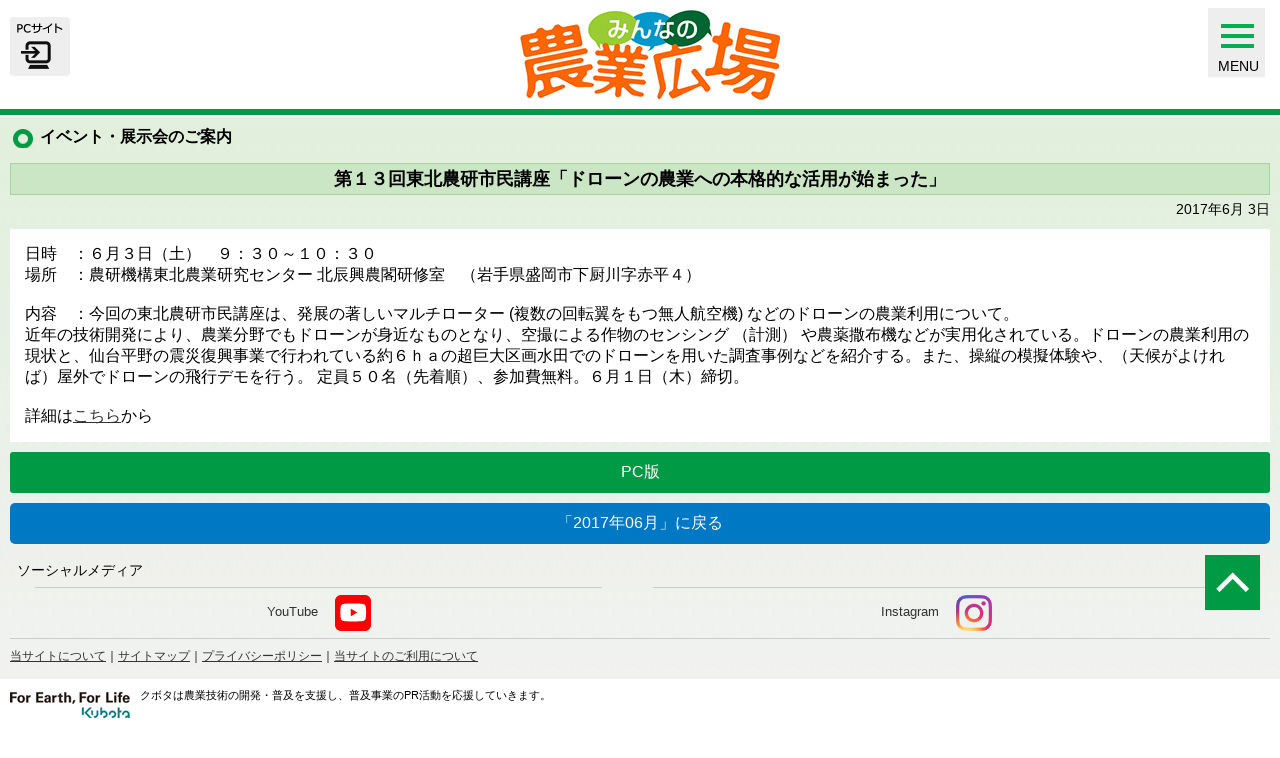

--- FILE ---
content_type: text/html; charset=UTF-8
request_url: https://www.jeinou.com/mobile/event/2017/06/03/145004.html
body_size: 13414
content:
<!--モバイル版でのPCリンクの為の-->




<!DOCTYPE html>
<html>
<head>
<meta http-equiv="Content-Type" content="text/html; charset=utf-8" />
<meta name="viewport" content="width=device-width, initial-scale=1.0, user-scalable=yes">
<meta name="description" content="(一社)全国農業改良普及支援協会と（株）クボタで運営する「営農情報サイト」。農家はもとより、新規就農を目指す方々や家庭菜園の愛好家の方々、一般消費者までを対象とした農業のポータルサイト。営農相談コーナーを軸に農業に係わる様々な情報を提供します。" />
<meta name="keywords" content="農業,相談,営農,営農情報,農業経営,農業機械,質問,農家" />

<!--　▼favicon設定　-->
<meta name="msapplication-TileColor" content="#da532c">
<meta name="msapplication-TileImage" content="/favicons/mstile-144x144.png">
<meta name="theme-color" content="#ffffff">

<link rel="apple-touch-icon" sizes="57x57" href="/favicons/apple-touch-icon-57x57.png">
<link rel="apple-touch-icon" sizes="60x60" href="/favicons/apple-touch-icon-60x60.png">
<link rel="apple-touch-icon" sizes="72x72" href="/favicons/apple-touch-icon-72x72.png">
<link rel="apple-touch-icon" sizes="76x76" href="/favicons/apple-touch-icon-76x76.png">
<link rel="apple-touch-icon" sizes="114x114" href="/favicons/apple-touch-icon-114x114.png">
<link rel="apple-touch-icon" sizes="120x120" href="/favicons/apple-touch-icon-120x120.png">
<link rel="apple-touch-icon" sizes="144x144" href="/favicons/apple-touch-icon-144x144.png">
<link rel="apple-touch-icon" sizes="152x152" href="/favicons/apple-touch-icon-152x152.png">
<link rel="apple-touch-icon" sizes="180x180" href="/favicons/apple-touch-icon-180x180.png">
<link rel="icon" type="image/png" href="/favicons/favicon-32x32.png" sizes="32x32">
<link rel="icon" type="image/png" href="/favicons/favicon-194x194.png" sizes="194x194">
<link rel="icon" type="image/png" href="/favicons/favicon-96x96.png" sizes="96x96">
<link rel="icon" type="image/png" href="/favicons/android-chrome-192x192.png" sizes="192x192">
<link rel="icon" type="image/png" href="/favicons/favicon-16x16.png" sizes="16x16">
<link rel="manifest" href="/favicons/manifest.json">
<link rel="mask-icon" href="/favicons/safari-pinned-tab.svg" color="#777777">
<!--　▲favicon設定　-->

<!--　▼canonicalとalternateの設定　-->
<link rel="canonical" href="https://www.jeinou.com/event/2017/06/03/145004.html">


<link href="https://www.jeinou.com/shared_mobile/css/import.css" rel="stylesheet" type="text/css" />
<script type="text/javascript" src="https://www.jeinou.com/shared_mobile/js/jquery-1.8.2.min.js"></script>
<script type="text/javascript" src="https://www.jeinou.com/shared_mobile/js/common.js"></script>
<script type="text/javascript" src="https://www.jeinou.com/shared_mobile/js/yuga.js"></script>
<script type="text/javascript" src="https://www.jeinou.com/shared_mobile/js/yuga.onload.js"></script>

<!--TOPだけに使用-->
<!--カラム揃え-->
<script type="text/javascript" src="https://www.jeinou.com/shared_mobile/js/jquery.tile.js"></script>
<script type="text/javascript">
<!--カラム揃え-->
$(window).load(function() {
　　$(".t_menu ul li a").tile(3); //要素数を指定
});
</script>
<!--/TOPだけに使用-->

<!-- ▼google-analytics-->
<!-- Google tag (gtag.js) -->
<script async src="https://www.googletagmanager.com/gtag/js?id=G-11H17MGX2X"></script>
<script>
window.dataLayer = window.dataLayer || [];
function gtag(){dataLayer.push(arguments);}
gtag('js', new Date());
gtag('config', 'G-11H17MGX2X');
</script>
<!-- ▲google-analytics-->


<title>第１３回東北農研市民講座「ドローンの農業への本格的な活用が始まった」｜イベント・展示会のご案内｜みんなの農業広場｜みんなの農業広場 モバイル版</title>
</head>
<body><a name="top" id="top"></a>
<header class="clearfix header">



<!--▼TOPセット-->



<!--▼営農相談コーナーセット-->



<!--▼農作業便利セット-->




 
<!--▼KSASセット-->


<!--mt:If name="Categoryname" eq="使っています、KSAS"><div id="btn_pc"><a href="https://www.jeinou.com/ksas/ksas_use/"><img src="https://www.jeinou.com/shared_mobile/imgs/btn_pc.png"></a></div></mt:If-->


<!--▼全国農業システム化研究会セット-->


<!--mt:If name="Categoryname" eq="使っています、KSAS"><div id="btn_pc"><a href="https://www.jeinou.com/ksas/ksas_use/"><img src="https://www.jeinou.com/shared_mobile/imgs/btn_pc.png"></a></div></mt:If-->

<!--▼イベント・展示会のご案内-->


<!--▼アンケート-->


<!--▼ブログ-->



<!--▼コラム-->







<div id="btn_pc"><a href="https://www.jeinou.com/event/2017/06/03/145004.html"><img src="https://www.jeinou.com/shared_mobile/imgs/btn_pc.png"></a></div>




<h1><a href="/index.html"><img src="https://www.jeinou.com/shared_mobile/imgs/logo.jpg" alt="農業のポータルサイト みんなの農業広場"></a></h1>

<div class="hamburger" id="js-hamburger">
<span class="hamburger_border hamburger_border_top"></span>
<span class="hamburger_border hamburger_border_center"></span>
<span class="hamburger_border hamburger_border_bottom"></span>
<p>MENU</p>
</div>
<div class="black_bg" id="js-black-bg"></div>

</header>

<div id="wrap"><!-- #wrap★★ -->







<!-- ▼メニュー-->

<script type="text/javascript">
/*　モバイル開閉　*/
function toggleNav() {
var body = document.body;
var hamburger = document.getElementById('js-hamburger');
var blackBg = document.getElementById('js-black-bg');

hamburger.addEventListener('click', function() {
body.classList.toggle('nav-open');
});
blackBg.addEventListener('click', function() {
body.classList.remove('nav-open');
});
}
toggleNav();
</script>


<!--メニュー内容―-->
<nav class="nav wbox tgl_boxmenu">

<ul class="gm">
<li><a href="/index.html">TOPページ</a></li>
<li><a href="/consultation/index.html">営農相談コーナー</a></li>
<li><a href="/benri/machine/2019/06/061300.html">スマート農業関連情報</a></li>
<li><a href="/solution/index.html">夢農業・営農提案</a></li>
<li><a href="/kaiteki/index.html">全国農業システム化研究会</a></li>
<li><a href="/benri/index.html">農作業便利帖</a></li>
<li><a href="/benri/machine/2017/01/180940.html">農作業動画</a></li>
<li><a href="/blog/index.html">ブログ</a></li>
<li><span>農業広場</span>
​<ul>
​<li><a href="/mobile/column/index.html">コラム</a></li>
​<li><a href="/topics/index.html">トピックス</a></li>
​<li><a href="/manager/index.html">農業経営者の横顔</a></li>
​<li><a href="/contest/index.html">コンクール</a></li>
​</ul>
</li><!-- /農業広場 -->
<li><a href="/technology/index.html">注目の農業技術</a></li>
<li><a href="/information/index.html">商品お役立ち情報</a></li>
<li><a href="/market/index.html">市況情報</a></li>
<li><a href="/mobile/event/2025/01/index.html">イベント・展示会のご案内</a></li>
<li><a href="/link/index.html">リンク集</a></li>
<li><a href="/e_project/">クボタeプロジェクト</a></li>
<li class="maffa"><a href="/maff_application/mobiletop/">MAFFアプリ情報</a></li>
	
<li class="sach">
<div id="sach_area" class="tgl_boxsch sach_box">
<form name="ansformSMP" method="get" action="//www.jeinou.com/result.html">
<div class="sach_select">
<input type="hidden" name="domains" value="https://www.jeinou.com">
<!--label><input type="radio" name="sitesearchSMP" onClick="entryChangeSMP();" value="" checked><span class="check"></span>wwwを検索</label-->
</div>
<input type="hidden" name="ie" value="UTF-8" class="dispnone">
<input type="hidden" name="oe" value="UTF-8" class="dispnone">
<input type="hidden" name="hl" value="ja" class="dispnone">
<input type="hidden" name="cof" value="AWFID:FSjabd7512c3085fce10;S://www.jeinou.com;GL:0;AH:center;BGC:#fff;L://www.jeinou.comshareds/imgs/google_result.gif;">
<input type="hidden" name="submit" value="Google検索">
<!-- ▼切り替え　サイト外検索 -->
<div class="sach_google" id="firstBox">
<input type="submit" name="btnG" value=" 検索 " class="sach_btn">
<input type="text" name="q" value="" class="txt" placeholder="サイト内検索">
<!-- / .sach_google --></div>
</form>
<!-- / #sach_area .tgl_boxsch --></div>
</li>
	
</ul>

<!-- / .nav wbox tgl_boxmenu --></nav>


<!-- ▲/メニュー内容― -->



<!-- ▲モバイル版_001doc_header▲▲▲▲▲▲ -->


<h2 class="ttl">イベント・展示会のご案内</h2>
<!--エントリー-->

<!--タイトルと日付ー-->
<div class="entry_h">  
<h3>第１３回東北農研市民講座「ドローンの農業への本格的な活用が始まった」</h3>
<p class="date">2017年6月 3日</p>
</div><!--//タイトルと日付ー-->
<div class="entry_b"> 
<p>日時　：６月３日（土）　９：３０～１０：３０<br />
場所　：農研機構東北農業研究センター   北辰興農閣研修室　（岩手県盛岡市下厨川字赤平４）</p>

<p><br />
内容　：今回の東北農研市民講座は、発展の著しいマルチローター (複数の回転翼をもつ無人航空機) などのドローンの農業利用について。<br />
近年の技術開発により、農業分野でもドローンが身近なものとなり、空撮による作物のセンシング （計測） や農薬撒布機などが実用化されている。ドローンの農業利用の現状と、仙台平野の震災復興事業で行われている約６ｈａの超巨大区画水田でのドローンを用いた調査事例などを紹介する。また、操縦の模擬体験や、（天候がよければ）屋外でドローンの飛行デモを行う。 定員５０名（先着順）、参加費無料。６月１日（木）締切。</p>

<p><br />
詳細は<a href="http://www.naro.affrc.go.jp/event/list/2017/04/075254.html" target="_blank">こちら</a>から</p>
<!--追記-->

<!-- / .entry_b --></div>

<!--/エントリー-->



<!--■■　　　　■■■■■■■■■■■■■■■■■■■■■■■■■■■■■■-->

<!-- ▼モバイル版_002footer▼★★ﾘﾆｭｰｱﾙ▼▼▼▼▼ -->





<!-- ▼メインページ用-->




















<!--mt:If name="Categoryname" eq="使っています、KSAS"><p class="footer_vew"><a href="https://www.jeinou.com//ksas/ksas_use/">PC版</a></p></mt:If-->


<!-- ▼各アーカイブ-->


<p class="footer_vew"><a href="https://www.jeinou.com/event/2017/06/03/145004.html">PC版</a></p>








<!--■■　　　　■■■■■■■■■■■■■■■■■■■■■■■■■■■■■■-->
<!-- ▼「〇〇」へ戻る-->
<!-- ▼メインページ用-->
<!--▼農作業便利セット-->










<!--▼KSASセット-->















<!-- ▼アーカイブ用-->



<!-- ▲ブログID ​1の場合-->


<!-- ▲ブログID ​4の場合-->


<!-- ▼ブログID ​7イベント・展示会のご案内の場合-->

<!--★エントリー・アーカイブ-->
<p class="btn_asys"><a href="https://www.jeinou.com/mobile/event/2017/06/">「2017年06月」に戻る</a></p>







<!-- ▲ブログID ​7の場合-->



<!-- ▲ブログID ​9の場合-->



<!-- ▲ブログID ​16の場合-->



<!-- ▲ブログID ​23の場合-->

<!-- ▲「〇〇」へ戻る-->
<!--■■　　　　■■■■■■■■■■■■■■■■■■■■■■■■■■■■■■-->














<!--ソーシャルメディア20201112追加-->
<div class="social_media">
<p>ソーシャルメディア</p>
<ul class="snav">
<li class="youtube"><a href="https://www.youtube.com/channel/UCRvFouyW3-kC4gcHP6SKkWg/" target="_blank">YouTube<img src="/shareds/imgs/smlogo_youtube.svg"></a></li>
<li class="insta"><a href="https://www.instagram.com/minna_nougyouhiroba/?hl=ja" target="_blank">Instagram<img src="/shareds/imgs/smlogo_insta.png"></a></li>
</ul>
</div>
<!--/ソーシャルメディア-->

<nav class="footer_nav">
<div class="gotop"><a href="#top"><img src="https://www.jeinou.com/shared_mobile/imgs/pageup.gif" alt=""/></a></div>
<ul class="clearfix">
<li><a href="https://www.jeinou.com/aboutus/index.html">当サイトについて</a>｜</li>
<li><a href="https://www.jeinou.com/sitemap/index.html">サイトマップ</a>｜</li>
<li><a href="https://www.jeinou.com/privacypolicy/index.html">プライバシーポリシー</a>｜</li>
<li><a href="https://www.jeinou.com/terms/index.html">当サイトのご利用について</a></li>
</ul>
</nav>

<!-- / #wrap★★ --></div>












<div class="footer clearfix">
<p><img src="https://www.jeinou.com/shared_mobile/imgs/logo_kubota.gif" alt="" class="f_l">クボタは農業技術の開発・普及を支援し、普及事業のPR活動を応援していきます。</p>
<p class="cprt"><script type="text/javascript">cprt();</script></p>
<!-- / .footer clearfix --></div>

</body>
</html>

<!--
リンク：MTBlogURL　https://www.jeinou.com/




page_link:
Foldername:
page_pass:
blog_basename:event
Categoryname:イベント・展示会のご案内
page_ttl:第１３回東北農研市民講座「ドローンの農業への本格的な活用が始まった」｜イベント・展示会のご案内｜みんなの農業広場
-->







--- FILE ---
content_type: text/css
request_url: https://www.jeinou.com/shared_mobile/css/import.css
body_size: 76
content:
@charset "utf-8";

@import url(common.css);

@import url(reset.css);



--- FILE ---
content_type: application/javascript
request_url: https://www.jeinou.com/shared_mobile/js/yuga.js
body_size: 10186
content:
/*
 * yuga.js 0.7.2 - 優雅なWeb制作のためのJS
 *
 * Copyright (c) 2009 Kyosuke Nakamura (kyosuke.jp)
 * Licensed under the MIT License:
 * http://www.opensource.org/licenses/mit-license.php
 *
 * Since:     2006-10-30
 * Modified:  2012-02-04
 */

/*
 * yuga.js TT Custom
 *
 * Copyright (c) 2011 TAGAWA takao (dounokouno@gmail.com)
 * Licensed under the MIT License:
 * http://www.opensource.org/licenses/mit-license.php
 *
 * Since:     2011-09-18
 * Modified:  2012-10-11
 */

(function($) {

	//---------------------------------------------------------------------

	$.yuga = {
		// URIを解析したオブジェクトを返すfunction
		Uri: function(path){
			var self = this;
			this.originalPath = path;
			//絶対パスを取得
			this.absolutePath = (function(){
				var e = document.createElement('a');
				e.href = path;
				return e.href;
			})();
			//絶対パスを分解
			var fields = {'schema' : 2, 'username' : 5, 'password' : 6, 'host' : 7, 'path' : 9, 'query' : 10, 'fragment' : 11};
			var r = /^((\w+):)?(\/\/)?((\w+):?(\w+)?@)?([^\/\?:]+):?(\d+)?(\/?[^\?#]+)?\??([^#]+)?#?(\w*)/.exec(this.absolutePath);
			for (var field in fields) {
				this[field] = r[fields[field]];
			}
			this.querys = {};
			if(this.query){
				$.each(self.query.split('&'), function(){
					var a = this.split('=');
					if (a.length == 2) self.querys[a[0]] = a[1];
				});
			}
		},
		//ユニークな配列を取得
		uniqueArray: function(array) {
			var storage = new Object;
			var uniqueArray = new Array();
			var i, value;
			for (var i=0;i<array.length;i++) {
				value = array[i];
				if (!(value in storage)) {
					storage[value] = true;
					uniqueArray.push(value);
				}
			}
			return uniqueArray;
		},
		//ロールオーバー
		rollover: function(options) {
			var c = $.extend({
				hoverSelector: '.btn, .allbtn img',
				groupSelector: '.btngroup',
				postfix: '_o'
			}, options);
			//ロールオーバーするノードの初期化
			var rolloverImgs = $(c.hoverSelector).filter(isNotCurrent);
			rolloverImgs.each(function(){
				this.originalSrc = $(this).attr('src');
				this.rolloverSrc = this.originalSrc.replace(new RegExp('('+c.postfix+')?(\.gif|\.jpg|\.png)$'), c.postfix+"$2");
				this.rolloverImg = new Image;
				this.rolloverImg.src = this.rolloverSrc;
			});
			//グループ内のimg要素を指定するセレクタ生成
			var groupingImgs = $(c.groupSelector).find('img').filter(isRolloverImg);

			//通常ロールオーバー
			rolloverImgs.not(groupingImgs).hover(function(){
				$(this).attr('src',this.rolloverSrc);
			},function(){
				$(this).attr('src',this.originalSrc);
			});
			//グループ化されたロールオーバー
			$(c.groupSelector).hover(function(){
				$(this).find('img').filter(isRolloverImg).each(function(){
					$(this).attr('src',this.rolloverSrc);
				});
			},function(){
				$(this).find('img').filter(isRolloverImg).each(function(){
					$(this).attr('src',this.originalSrc);
				});
			});
			//フィルタ用function
			function isNotCurrent(i){
				return Boolean(!this.currentSrc);
			}
			function isRolloverImg(i){
				return Boolean(this.rolloverSrc);
			}
		},
		//カテゴリー内表示
		category: function(options) {
			var c = $.extend({
				buttonSelector: '.btn',
				currentImagePostfix: '_current'
			}, options);
			var bodyClasses = new Array();
			if ($('body').attr('class')) {
				bodyClasses = $('body').attr('class').split(' ');
			}
			for (var i=0;i<bodyClasses.length;i++) {
				$(c.buttonSelector).each(function(){
					if ($(this).hasClass(bodyClasses[i])) {
						var originalSrc = $(this).attr('src');
						var rolloverSrc = originalSrc.replace(new RegExp('('+c.currentImagePostfix+')?(\.gif|\.jpg|\.png)$'), c.currentImagePostfix+"$2");
						//初期表示
						$(this).attr('src', rolloverSrc);
						//hoverイベントを上書き
						$(this).hover(function(){
							$(this).attr('src', rolloverSrc);
						}, function(){
							$(this).attr('src', rolloverSrc);
						});
					}
				});
			}
		},
		//外部リンクは別ウインドウを設定
		externalLink: function(options) {
			var c = $.extend({
				windowOpen: true
			}, options);
			var uri = new $.yuga.Uri(location.href);
			var e = $('a[href^="http://"],a[href^="https://"]').not('a[href^="' + uri.schema + '://' + uri.host + '/' + '"]');
			if (c.windowOpen) {
				e.click(function() {
					window.open(this.href, '_blank');
					return false;
				});
			}
			e.addClass(c.externalClass);
		},
		//ページ内リンクはするするスクロール
		scroll: function(options) {
			var c = $.extend({
				duration: 500
			}, options);
			$('a[href^="#"], area[href^="#"]').not('a[href="#"], area[href="#"]').click(function(event){
				var hrefdata = new $.yuga.Uri(this.getAttribute('href'));
				var position = $('#'+hrefdata.fragment).offset().top;
				$(navigator.userAgent.match(/safari/i) ? 'body' : 'html').animate({scrollTop: position}, {
					duration: c.duration,
					complete: function(){
						location.href = hrefdata.absolutePath;
					}
				});
				event.preventDefault();
				return false;
			});
		},
		//タブ機能
		tab: function(options) {
			var c = $.extend({
				tabNavSelector: '.tabnav',
				activeTabClass: 'active'
			}, options);
			$(c.tabNavSelector).each(function(){
				var tabNavList = $(this).find('a[href^=#], area[href^=#]');
				var tabBodyList;
				tabNavList.each(function(){
					this.hrefdata = new $.yuga.Uri(this.getAttribute('href'));
					var selecter = '#'+this.hrefdata.fragment;
					if (tabBodyList) {
						tabBodyList = tabBodyList.add(selecter);
					} else {
						tabBodyList = $(selecter);
					}
					$(this).unbind('click');
					$(this).click(function(){
						tabNavList.removeClass(c.activeTabClass);
						$(this).addClass(c.activeTabClass);
						tabBodyList.hide();
						$(selecter).show();
						return false;
					});
				});
				tabBodyList.hide()
				tabNavList.filter(':first').trigger('click');
			});
		},
		//odd、even、first-cchild、last-child、nth-childクラスを追加
		child: function(options) {
			var c = $.extend({
				selector: '.child',
				oddClass: 'odd',
				evenClass: 'even',
				firstChidlClass: 'first-child',
				lastChidlClass: 'last-child'
			}, options);
			$(c.selector).each(function(){
				//JSでは0から数えるのでevenとaddを逆に指定
				$(this).children(':odd').addClass(c.evenClass);
				$(this).children(':even').addClass(c.oddClass);
				//:first-child, :last-childをクラスとして追加
				$(this).children(':first-child').addClass(c.firstChidlClass);
				$(this).children(':last-child').addClass(c.lastChidlClass);
				//:nth-childをクラスとして追加
				var n=0;
				$(this).children().each(function(){
					n++;
					$(this).addClass('nth-child-'+n);
					for (var i=2;i<=n;i++) {
						if ((n%i) == 0) {
							$(this).addClass('nth-child-'+i+'n');
						}
					}
				});
			});
		},
		//href属性の内容に合わせてアイコン用クラスを追加
		icon: function(options) {
			var c = $.extend({
				ignoreClass: '.nonicon'
			}, options);
			// 別ウィンドウクラス
			var uri = new $.yuga.Uri(location.href);
			var e = $('a[href^="http://"],a[href^="https://"]').not('a[href^="' + uri.schema + '://' + uri.host + '/' + '"]').not(c.ignoreClass);
			e.addClass('external');
			// その他クラス
			$('a[href^="mailto"]').not(c.ignoreClass).addClass('mailto');
			$('a[href$=".pdf"]').not(c.ignoreClass).addClass('pdf');
			$('a[href$=".doc"], a[href$=".docx"]').not(c.ignoreClass).addClass('doc');
			$('a[href$=".xls"], a[href$=".xlsx"]').not(c.ignoreClass).addClass('xls');
			$('a[href$=".ppt"], a[href$=".pptx"]').not(c.ignoreClass).addClass('ppt');
			$('a[href$=".zip"]').not(c.ignoreClass).addClass('zip');
		},
		//ボックスの高さを揃える
		heightLine: function(options) {
			var c = $.extend({
				parentSelector: '.heightline-parent',
				groupClassPrefix: 'heightline-'
			}, options);
			//heightline-parent
			$(c.parentSelector).each(function(){
				var height = 0;
				$(this).children().each(function(){
					if (height < parseInt($(this).height())) {
						height = parseInt($(this).height());
					}
				});
				$(this).children().height(height);
			});
			//heightline-group
			var classes = new Array();
			$('body *').not(c.parentSelector+',script,style,br').each(function(){
				if ($(this).attr('class') && $(this).attr('class').match(new RegExp(c.groupClassPrefix))) {
					var ary = $(this).attr('class').split(' ');
					for (var i=0;i<ary.length;i++) {
						if (ary[i].match(new RegExp(c.groupClassPrefix))) {
							classes.push(ary[i]);
						}
					}
				}
			});
			classes = $.yuga.uniqueArray(classes);
			for (var i=0;i<classes.length;i++) {
				height = 0;
				$('.'+classes[i]).each(function(){
					if (height < parseInt($(this).height())) {
						height = parseInt($(this).height());
					}
				});
				$('.'+classes[i]).height(height);
			}
		},
		
		
		/*
		//トグル表示
		toggleBox: function(options) {
		$(function(){

		$(".tgl_btn01").on("click", function() {
				$(this).toggleClass("active");//開いた時、ボタンにクラスを追加
				$(".tgl_box01").slideToggle("fast");//”slow”、”normal”、”fast”
		});
		});
		},
		*/

		
		//ポップアップウィンドウ
		popup: function(options) {
			var c = $.extend({
				name: '',
				width: 600,
				height: 400,
				status: 'yes',
				scrollbars: 'yes',
				directories: 'yes',
				menubar: 'yes',
				resizable: 'yes',
				toolbar: 'yes'
			}, options);
			$('a.popup').click(function(){
				window.open(this.href, c.name, 'width='+c.width+',height='+c.height+',status='+c.status+',scrollbars='+c.scrollbars+',directories='+c.directories+',menubar='+c.menubar+',resizable='+c.resizable+',toolbar='+c.toolbar);
				return false;
			});
		}
	};
})(jQuery);


--- FILE ---
content_type: application/javascript
request_url: https://www.jeinou.com/shared_mobile/js/common.js
body_size: 2843
content:
/*  cprt.js �R�s�[���C�g�̕����̎����N���ϓ�  */
function cprt(){
    myD = new Date();
    myYear = myD.getYear();
    myYears = (myYear < 2000) ? myYear+1900 : myYear;//�Â��u���E�U�p
    document.write("Copyright &copy; ",myYears," Minnano Nogyo Hiroba . All rights Reserved.");
}



/*�@�ȉ��J�@*/
$(function(){
//������
	$("#btn_sch").on("click", function() {
			$(this).toggleClass("active");//�J�������A�{�^���ɃN���X��ǉ�
			$(".tgl_boxsch").slideToggle("fast");//�hslow�h�A�hnormal�h�A�hfast�h
	});
//���j���[��
	$(".tgl_menu").on("click", function() {
			$(this).toggleClass("active");//�J�������A�{�^���ɃN���X��ǉ�
			$(".tgl_boxmenu").slideToggle("slow");//�hslow�h�A�hnormal�h�A�hfast�h
	});
	//���ʃA�[�J�C�u���j���[
	$(".tgl_archive").on("click", function() {
			$(this).toggleClass("active");//�J�������A�{�^���ɃN���X��ǉ�
			$(".tgl_boxarchive").slideToggle("slow");//�hslow�h�A�hnormal�h�A�hfast�h
	});

});
		
/*�ȉ��͕֗����ł̃��j���[*/
$(function(){
     
$(".accordion p").click(function(){
    $(this).next("ul").slideToggle();
    $(this).children("span").toggleClass("open");
}); 
 
$(".accordion dt").click(function(){
    $(this).next("dd").slideToggle();
    $(this).next("dd").siblings("dd").slideUp();
    $(this).toggleClass("open");    
    $(this).siblings("dt").removeClass("open");
});
 
});


/*-----�V�����p--*/

	// passage time
var pass2 = 48;
		
	// display content2
var content2 = 'New!!';
		
	var currentDate2 = new Date(); 
	var spans2 = document.getElementsByTagName('span');
	for (i = 0; i < spans2.length; i++) {
	if(spans2[i].getAttribute('class') == 'new2' ||
	spans2[i].getAttribute('className') == 'new2') {
		time = spans2[i].childNodes[0].nodeValue.split(":");
		var entryDate = new Date(time[0], time[1]-1, time[2], time[3], time[4], time[5]); 
		var now = (entryDate.getTime() - currentDate2.getTime())/(60*60*1000); 
		now = Math.ceil(now);
		if(-now <= pass2){
						spans2[i].innerHTML = content2;
						spans2[i].style.display = 'inline';
		}
	}
	}
	


	/*�����؂�ւ�*/
	
function entryChange1(){
		radio = document.getElementsByName('sitesearch') 
		if(radio[0].checked) {
<!-- ���؂�ւ��@�T�C�g�O���� -->
			document.getElementById('firstBox').style.display = "";
			document.getElementById('secondBox').style.display = "none";
			
			document.ansform.action="//www.google.co.jp/search";
			document.ansform.method="get";
			
		}else if(radio[1].checked) {
<!-- ���؂�ւ��@�T�C�g������ -->
			document.getElementById('firstBox').style.display = "none";
			document.getElementById('secondBox').style.display = "";
			
   document.ansform.action="//www.jeinou.com/mobile/result.html";
		}
	}
	//�I�����[�h�����A�����[�h���ɑI����ێ�
	window.onload = entryChange1;
	






--- FILE ---
content_type: application/javascript
request_url: https://www.jeinou.com/shared_mobile/js/yuga.onload.js
body_size: 531
content:
/*
 * yuga.onload.js
 *
 * Copyright (c) 2011 TAGAWA takao (dounokouno@gmail.com)
 * Licensed under the MIT License:
 * http://www.opensource.org/licenses/mit-license.php
 *
 * Since:     2011-09-23
 * Modified:  2011-09-23
 */

(function($) {
	$(function() {
		//$.yuga.rollover();
		//$.yuga.externalLink();
		$.yuga.scroll();
		$.yuga.category();
		$.yuga.tab();
		$.yuga.child();
		$.yuga.icon();
		$.yuga.heightLine();
		//$.yuga.toggleBox(); 20170327に消した
		//$.yuga.popup();
	});
})(jQuery);
